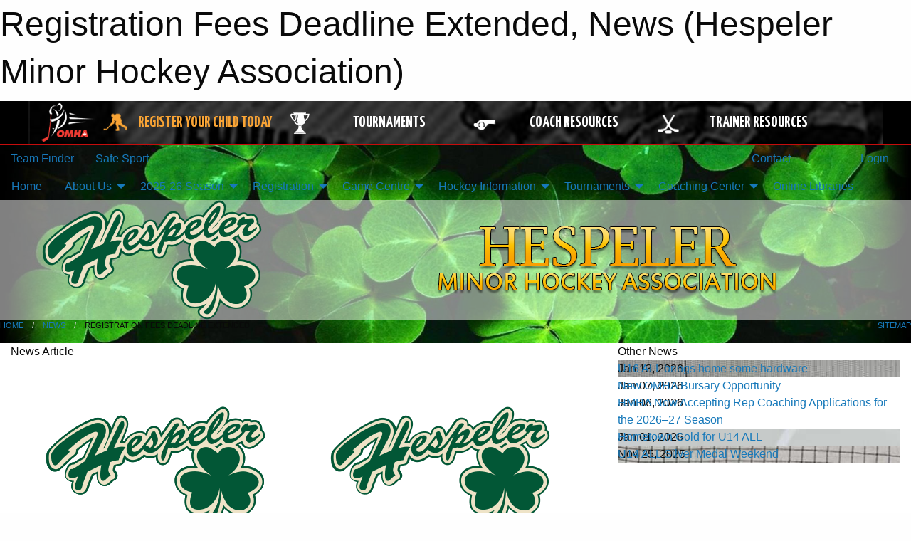

--- FILE ---
content_type: text/html; charset=utf-8
request_url: https://hmha.ca/Articles/11624/Registration_Fees_Deadline_Extended/
body_size: 11555
content:


<!DOCTYPE html>

<html class="no-js" lang="en">
<head><meta charset="utf-8" /><meta http-equiv="x-ua-compatible" content="ie=edge" /><meta name="viewport" content="width=device-width, initial-scale=1.0" /><link rel="preconnect" href="https://cdnjs.cloudflare.com" /><link rel="dns-prefetch" href="https://cdnjs.cloudflare.com" /><link rel="preconnect" href="https://fonts.gstatic.com" /><link rel="dns-prefetch" href="https://fonts.gstatic.com" /><title>
	News > Registration Fees Deadline Extended (Hespeler Minor Hockey Association)
</title><link rel="stylesheet" href="https://fonts.googleapis.com/css2?family=Oswald&amp;family=Roboto&amp;family=Passion+One:wght@700&amp;display=swap" />

    <!-- Compressed CSS -->
    <link rel="stylesheet" href="https://cdnjs.cloudflare.com/ajax/libs/foundation/6.7.5/css/foundation.min.css" /><link rel="stylesheet" href="https://cdnjs.cloudflare.com/ajax/libs/motion-ui/2.0.3/motion-ui.css" />

    <!--load all styles -->
    
  <meta name="keywords" content="minor,hockey,tournament,hespeler,shamrocks,hmha,midget,pee wee,house league,travel,bantam,tyke,chip,cambridge" /><meta name="description" content="hmha.ca powered by MBSportsWeb" />
    <meta property="og:title" content="Registration Fees Deadline Extended" />
    <meta property="og:type" content="article" />
    <meta property="og:site_name" content="hmha.ca" />
    <meta property="og:image" content="https://hmha.ca/public/images/common/Hespeler_Logo_400x309.png" />
    <meta property="og:image:width" content="300" />
    <meta property="og:image:height" content="300" />
    <meta property="og:description" content="Deadline for registration fees has been extended to September 21st.
" />
    <meta property="og:url" content="https://hmha.ca/Articles/11624/Registration_Fees_Deadline_Extended/" />




<link rel="stylesheet" href="/assets/responsive/css/networks/omha.min.css">
<link href='//fonts.googleapis.com/css?family=Yanone+Kaffeesatz:700|Open+Sans:800italic' rel='stylesheet' type='text/css'>

<style type="text/css" media="print">
    #omha_banner {
        display: none;
    }
</style>

<style type="text/css">
 body { --D-color-rgb-primary: 0,0,0; --D-color-rgb-secondary: 2,87,54; --D-color-rgb-link: 0,0,0; --D-color-rgb-link-hover: 2,87,54; --D-color-rgb-content-link: 0,0,0; --D-color-rgb-content-link-hover: 2,87,54 }  body { --D-fonts-main: 'Roboto', sans-serif }  body { --D-fonts-headings: 'Oswald', sans-serif }  body { --D-fonts-bold: 'Passion One', cursive }  body { --D-wrapper-max-width: 1200px }  .sitecontainer { background-color: rgb(0,0,0); } @media screen and (min-width: 64em) {  .sitecontainer { background-attachment: fixed; background-image: url('/domains/hmha.ca/bg_page.jpg'); background-position: center top; background-repeat: no-repeat; background-size: cover; } }  .sitecontainer main .wrapper { background-color: rgba(255,255,255,1); }  .bottom-drawer .content { background-color: rgba(255,255,255,1); } #wid7 .row-masthead { background-color: rgba(255,255,255,0.5) }
</style>
<link href="/Domains/hmha.ca/favicon.ico" rel="shortcut icon" /><link href="/assets/responsive/css/public.min.css?v=2025.07.27" type="text/css" rel="stylesheet" media="screen" /><link href="/Utils/Styles.aspx?Mode=Responsive&amp;Version=2024.04.15.20.00.00" type="text/css" rel="stylesheet" media="screen" /><script>var clicky_site_ids = clicky_site_ids || []; clicky_site_ids.push(66358337); var clicky_custom = {};</script>
<script async src="//static.getclicky.com/js"></script>
<script async src="//static.getclicky.com/inc/javascript/video/youtube.js"></script>
</head>
<body>
    
    
  <h1 class="hidden">Registration Fees Deadline Extended, News (Hespeler Minor Hockey Association)</h1>

    <form method="post" action="/Articles/11624/Registration_Fees_Deadline_Extended/" id="frmMain">
<div class="aspNetHidden">
<input type="hidden" name="tlrk_ssm_TSSM" id="tlrk_ssm_TSSM" value="" />
<input type="hidden" name="tlrk_sm_TSM" id="tlrk_sm_TSM" value="" />
<input type="hidden" name="__EVENTTARGET" id="__EVENTTARGET" value="" />
<input type="hidden" name="__EVENTARGUMENT" id="__EVENTARGUMENT" value="" />
<input type="hidden" name="__VIEWSTATE" id="__VIEWSTATE" value="nsmgQpoyUF7u6nkNgb03W9eCnsB3+B1NIZLfyc/kkcmyuqekxCxsfrrPXMpcqY4ApsKlv/CJRHagTvy9G06rHVsHskatS5hKMtVJ3AEYCG104FpH+JnU2I9AoIVx3mCkgOQagZcxyRiYGQoDCYLXG0EQgHmxy9/iRFGwGaeNR8UxL0zU1RIsqmxpqVN8Os4Q+3C0wr5qGoqGX+uHy9ntIxEBI74kPibCxGwoE4JFiW2ie09IFEjMMp0Pbfp8sCn/FzLreW+lNQQSvRFgdXpGuK47R+gxr/Da+QuZLlkfdx0pp7s6LFyX8Wy+Px30F8/v+ss1hCQ77jKjirq+a94lKDrvktw0OGjq02/E6Hi5jnnPPI+gnR6pdk7gXbMl0N9A/HIOhIyMtxst0lZmcjWF2pVt28KMZ9jfZfNrXHUlqZP+80Hu0Kpa+R0B5WqwUpUgn64IMjSwqMYW1Xk3cWJudKSyDMwvbpRcP/J1ssELCBclo/Aeosjx+3AQLqVKyheDC4oFK/TvJ1b8GGH3nzxd7qv2ISE3NOtnFJeWlZjDdcNmATgucMZOxY2E+W8jBQYK" />
</div>

<script type="text/javascript">
//<![CDATA[
var theForm = document.forms['frmMain'];
if (!theForm) {
    theForm = document.frmMain;
}
function __doPostBack(eventTarget, eventArgument) {
    if (!theForm.onsubmit || (theForm.onsubmit() != false)) {
        theForm.__EVENTTARGET.value = eventTarget;
        theForm.__EVENTARGUMENT.value = eventArgument;
        theForm.submit();
    }
}
//]]>
</script>


<script src="/WebResource.axd?d=pynGkmcFUV13He1Qd6_TZA9iI3m8XEFkNpqoMYO8LuJbzIIzL3XCB_a2bXMZZSLpzkfHIvDD1Tyt8fGKAV9D5g2&amp;t=638901397900000000" type="text/javascript"></script>


<script src="https://ajax.aspnetcdn.com/ajax/4.5.2/1/MicrosoftAjax.js" type="text/javascript"></script>
<script src="https://ajax.aspnetcdn.com/ajax/4.5.2/1/MicrosoftAjaxWebForms.js" type="text/javascript"></script>
<script src="/assets/core/js/web/web.min.js?v=2025.07.27" type="text/javascript"></script>
<script src="https://d2i2wahzwrm1n5.cloudfront.net/ajaxz/2025.2.609/Common/Core.js" type="text/javascript"></script>
<script src="https://d2i2wahzwrm1n5.cloudfront.net/ajaxz/2025.2.609/Ajax/Ajax.js" type="text/javascript"></script>
<div class="aspNetHidden">

	<input type="hidden" name="__VIEWSTATEGENERATOR" id="__VIEWSTATEGENERATOR" value="CA0B0334" />
	<input type="hidden" name="__EVENTVALIDATION" id="__EVENTVALIDATION" value="I1gXyMspVEORU1UqnUhd6bIqksef0RrY4yPpNOI6/P1GAg44YlWlYXN5qXnUnXUjxj1LDu4s1VctqSdqp8E6PtVd1vqc/Mg7PDCtgCgC8ZVK5mpbsukDnMPKghla6aVr" />
</div>
        <script type="text/javascript">
//<![CDATA[
Sys.WebForms.PageRequestManager._initialize('ctl00$tlrk_sm', 'frmMain', ['tctl00$tlrk_ramSU','tlrk_ramSU'], [], [], 90, 'ctl00');
//]]>
</script>

        <!-- 2025.2.609.462 --><div id="tlrk_ramSU">
	<span id="tlrk_ram" style="display:none;"></span>
</div>
        




<div id="omha_banner" style="position:relative; z-index: 1000;">
    <div class="grid-container">
        <div class="grid-x align-middle">
            <div class="cell shrink">
                <a href="http://www.omha.net/" target="_blank" title="Link to OMHA Website" rel="noopener">
                    <img src="//mbswcdn.com/img/omha/network_omha_logo.png" class="omha-logo" alt="OMHA Logo" />
                </a>
            </div>
            <div class="cell auto text-center hide-for-large">
                <button class="dropdown button hollow secondary" style="margin: 0;" type="button" data-open="omha_network_modal">OMHA Digital Network</button>
            </div>
            <div class="cell auto show-for-large">
                <div class="grid-x align-middle align-justify omha-links">
                    <div class="cell auto omha-hover omha-link text-center"><a class="" href="/Register/" target="" rel="noopener" title="Register Your Child Today"><div class="grid-x align-middle"><div class="cell shrink icon"><img src="https://omhaoffice.com/public/images/common/pages/NetworkBanner/hockey_player_yellow.png" alt="Icon for Register Your Child Today" /></div><div class="cell auto text-center"><span style="color: #F9A435;">Register Your Child Today</span></div></div></a></div><div class="cell auto omha-hover omha-link text-center"><a class="" href="https://www.omha.net/findatournament?utm_source=OMHA_Network&utm_medium=rss&utm_campaign=Tournaments" target="_blank" rel="noopener" title="Tournaments"><div class="grid-x align-middle"><div class="cell shrink icon"><img src="https://omhaoffice.com/public/images/common/pages/NetworkBanner/network_tournaments.png" alt="Icon for Tournaments" /></div><div class="cell auto text-center">Tournaments</div></div></a></div><div class="cell auto omha-hover omha-link text-center"><a class="" href="https://www.omha.net/coach?utm_source=OMHA_Network&utm_medium=rss&utm_campaign=Coaches" target="_blank" rel="noopener" title="Coach Resources"><div class="grid-x align-middle"><div class="cell shrink icon"><img src="https://omhaoffice.com/public/images/common/pages/NetworkBanner/network_coach_resources.png" alt="Icon for Coach Resources" /></div><div class="cell auto text-center">Coach Resources</div></div></a></div><div class="cell auto omha-hover omha-link text-center"><a class="" href="https://www.omha.net/trainer?utm_source=OMHA_Network&utm_medium=rss&utm_campaign=Trainers" target="_blank" rel="noopener" title="Trainer Resources"><div class="grid-x align-middle"><div class="cell shrink icon"><img src="https://omhaoffice.com/public/images/common/pages/NetworkBanner/network_clinics.png" alt="Icon for Trainer Resources" /></div><div class="cell auto text-center">Trainer Resources</div></div></a></div>
                </div>
            </div>
            <div class="cell shrink">
                <div class="grid-x small-up-4 large-up-2 text-center social-icons">
                    <div class="cell shrink"><a href="https://www.facebook.com/OntarioMinorHockey" target="_blank" rel="noopener"><i class="fab fa-facebook-square" title="OMHA Facebook Page"></i></a></div>
                    <div class="cell shrink"><a href="https://x.com/HometownHockey" target="_blank" rel="noopener"><i class="fab fa-square-x-twitter" title="OMHA X Account"></i></a></div>
                    <div class="cell shrink"><a href="https://www.youtube.com/user/OntarioMinorHockey" target="_blank" rel="noopener"><i class="fab fa-youtube-square" title="OMHA YouTube Channel"></i></a></div>
                    <div class="cell shrink"><a href="https://instagram.com/ontariominorhockey" target="_blank" rel="noopener"><i class="fab fa-instagram-square" title="OMHA Instagram Page"></i></a></div>
                </div>
            </div>
        </div>
    </div>
    <div class="large reveal" id="omha_network_modal" data-reveal data-v-offset="0">
        <h3 class="h3">
            <img src="//mbswcdn.com/img/omha/network_omha_logo.png" class="omha-logo" alt="OMHA Logo" />
            OMHA Digital Network
        </h3>
        <div class="stacked-for-small button-group hollow secondary expanded"><a class=" button modal-link" href="/Register/" target="" rel="noopener" title="Register Your Child Today"><img src="https://omhaoffice.com/public/images/common/pages/NetworkBanner/hockey_player_yellow.png" alt="Icon for Register Your Child Today" /><span style="color: #F9A435;">Register Your Child Today</span></a><a class=" button modal-link" href="https://www.omha.net/findatournament?utm_source=OMHA_Network&utm_medium=rss&utm_campaign=Tournaments" target="_blank" rel="noopener" title="Tournaments"><img src="https://omhaoffice.com/public/images/common/pages/NetworkBanner/network_tournaments.png" alt="Icon for Tournaments" />Tournaments</a><a class=" button modal-link" href="https://www.omha.net/coach?utm_source=OMHA_Network&utm_medium=rss&utm_campaign=Coaches" target="_blank" rel="noopener" title="Coach Resources"><img src="https://omhaoffice.com/public/images/common/pages/NetworkBanner/network_coach_resources.png" alt="Icon for Coach Resources" />Coach Resources</a><a class=" button modal-link" href="https://www.omha.net/trainer?utm_source=OMHA_Network&utm_medium=rss&utm_campaign=Trainers" target="_blank" rel="noopener" title="Trainer Resources"><img src="https://omhaoffice.com/public/images/common/pages/NetworkBanner/network_clinics.png" alt="Icon for Trainer Resources" />Trainer Resources</a></div>
        <button class="close-button" data-close aria-label="Close modal" type="button">
            <span aria-hidden="true">&times;</span>
        </button>
    </div>
</div>





        
  <div class="sitecontainer"><div id="row4" class="row-outer  not-editable"><div class="row-inner"><div id="wid5"><div class="outer-top-bar"><div class="wrapper row-top-bar"><div class="grid-x grid-padding-x align-middle"><div class="cell shrink show-for-small-only"><div class="cell small-6" data-responsive-toggle="top_bar_links" data-hide-for="medium"><button title="Toggle Top Bar Links" class="menu-icon" type="button" data-toggle></button></div></div><div class="cell shrink"><a href="/Seasons/Current/">Team Finder</a></div><div class="cell shrink"><a href="/SafeSport/">Safe Sport</a></div><div class="cell shrink"><div class="grid-x grid-margin-x"><div class="cell auto"><a href="https://www.facebook.com/HespelerHockey?ref=hl" target="_blank" rel="noopener"><i class="fab fa-facebook" title="Facebook"></i></a></div><div class="cell auto"><a href="https://www.twitter.com/HespelerHockey" target="_blank" rel="noopener"><i class="fab fa-x-twitter" title="Twitter"></i></a></div></div></div><div class="cell auto show-for-medium"><ul class="menu align-right"><li><a href="/Contact/"><i class="fas fa-address-book" title="Contacts"></i>&nbsp;Contact</a></li><li><a href="/Search/"><i class="fas fa-search" title="Search"></i><span class="hide-for-medium">&nbsp;Search</span></a></li></ul></div><div class="cell auto medium-shrink text-right"><ul class="dropdown menu align-right" data-dropdown-menu><li><a href="/Account/Login/?ReturnUrl=%2fArticles%2f11624%2fRegistration_Fees_Deadline_Extended%2f" rel="nofollow"><i class="fas fa-sign-in-alt"></i>&nbsp;Login</a></li></ul></div></div><div id="top_bar_links" class="hide-for-medium" style="display:none;"><ul class="vertical menu"><li><a href="/Contact/"><i class="fas fa-address-book" title="Contacts"></i>&nbsp;Contact</a></li><li><a href="/Search/"><i class="fas fa-search" title="Search"></i><span class="hide-for-medium">&nbsp;Search</span></a></li></ul></div></div></div>
</div></div></div><header id="header" class="hide-for-print"><div id="row10" class="row-outer  not-editable"><div class="row-inner wrapper"><div id="wid11">
</div></div></div><div id="row6" class="row-outer  not-editable"><div class="row-inner wrapper"><div id="wid8">
        <div class="cMain_ctl14-row-menu row-menu org-menu">
            
            <div class="grid-x align-middle">
                
                <nav class="cell auto">
                    <div class="title-bar" data-responsive-toggle="cMain_ctl14_menu" data-hide-for="large">
                        <div class="title-bar-left">
                            
                            <ul class="horizontal menu">
                                
                                <li><a href="/">Home</a></li>
                                
                                <li><a href="/Seasons/Current/">Team Finder</a></li>
                                
                            </ul>
                            
                        </div>
                        <div class="title-bar-right">
                            <div class="title-bar-title" data-toggle="cMain_ctl14_menu">Organization Menu&nbsp;<i class="fas fa-bars"></i></div>
                        </div>
                    </div>
                    <ul id="cMain_ctl14_menu" style="display: none;" class="vertical large-horizontal menu " data-responsive-menu="drilldown large-dropdown" data-back-button='<li class="js-drilldown-back"><a class="sh-menu-back"></a></li>'>
                        <li class="hover-nonfunction"><a href="/">Home</a></li><li class="hover-nonfunction"><a>About Us</a><ul class="menu vertical nested"><li class="hover-nonfunction"><a href="/Contact/1005/">Contact Us</a></li><li class="hover-nonfunction"><a>Executive Board</a><ul class="menu vertical nested"><li class="hover-nonfunction"><a href="/Staff/1003/">Executive Members</a></li><li class="hover-nonfunction"><a>Board Member Position Descriptions</a><ul class="menu vertical nested"><li class="hover-nonfunction"><a href="/Pages/14266/Marketing_Director/">Marketing Director</a></li><li class="hover-nonfunction"><a href="/Pages/1611/Communications_Director/">Communications Director</a></li><li class="hover-nonfunction"><a href="/Pages/1667/Director_of_Hockey_Operations/">Director of Hockey Operations</a></li><li class="hover-nonfunction"><a href="/Pages/1659/Equipment_Director_/">Equipment Director </a></li><li class="hover-nonfunction"><a href="/Pages/1655/Local_League_Director/">Local League Director</a></li><li class="hover-nonfunction"><a href="/Pages/1654/Ice_Scheduler_and_Office_Administrator/">Ice Scheduler and Office Administrator</a></li><li class="hover-nonfunction"><a href="/Pages/7489/Member_at_Large/">Member at Large</a></li><li class="hover-nonfunction"><a href="/Pages/1660/President/">President</a></li><li class="hover-nonfunction"><a href="/Pages/1670/Purchasing_Director_/">Purchasing Director </a></li><li class="hover-nonfunction"><a href="/Pages/1658/Registration_and_Privacy_Director/">Registration and Privacy Director</a></li><li class="hover-nonfunction"><a href="/Pages/1656/Vice_President/">Vice President</a></li></ul></li><li class="hover-nonfunction"><a href="/Pages/1818/Lifetime_Members/">Lifetime Members</a></li></ul></li><li class="hover-nonfunction"><a>History &amp; Achievements</a><ul class="menu vertical nested"><li class="hover-nonfunction"><a href="https://hmha.ca/Public/Documents/HMHA_History.pdf">History</a></li><li class="hover-nonfunction"><a href="/Pages/8566/Past_Championships/">Past Championships</a></li></ul></li><li class="hover-nonfunction"><a>Newsletter</a><ul class="menu vertical nested"><li class="hover-nonfunction"><a href="/Pages/3877/Subscriptions/">Subscriptions</a></li><li class="hover-nonfunction"><a href="http://us7.campaign-archive2.com/home/?u=e0da8f642c5784f19893c0428&id=99cdab0c3e" target="_blank" rel="noopener"><i class="fa fa-external-link-alt"></i>Newsletter Archives</a></li></ul></li></ul></li><li class="hover-nonfunction"><a>2025-26 Season</a><ul class="menu vertical nested"><li class="hover-nonfunction"><a href="/Coaches/16695/">Coaches</a></li><li class="hover-nonfunction"><a href="/Pages/16697/Prep_Phase_Registration/">Prep Phase Registration</a></li><li class="hover-nonfunction"><a href="/Pages/16699/Checking_Clinic_Registration/">Checking Clinic Registration</a></li><li class="hover-nonfunction"><a href="/Pages/16698/Tryout_Information/">Tryout Information</a></li><li class="hover-nonfunction"><a href="/Tryouts/">Tryout &amp; Evaluation Schedules</a></li></ul></li><li class="hover-nonfunction"><a>Registration</a><ul class="menu vertical nested"><li class="hover-nonfunction"><a href="/Pages/3004/Registration_Information/">Registration Information</a></li></ul></li><li class="hover-nonfunction"><a>Game Centre</a><ul class="menu vertical nested"><li class="hover-nonfunction"><a href="/Schedule/">Schedule &amp; Results</a></li><li class="hover-nonfunction"><a href="/Calendar/">Organization Calendar</a></li></ul></li><li class="hover-nonfunction"><a>Hockey Information</a><ul class="menu vertical nested"><li class="hover-nonfunction"><a href="/Pages/7183/U9_and_Under_Program_Information/">U9 &amp; Under Program Information</a></li><li class="hover-nonfunction"><a href="/Pages/16567/Permission_to_Skate/">Permission to Skate</a></li><li class="hover-nonfunction"><a>Local League Program</a><ul class="menu vertical nested"><li class="hover-nonfunction"><a href="/Pages/4714/Local_League_Program/">Local League Program</a></li><li class="hover-nonfunction"><a href="/Pages/12697/Evaluations/">Evaluations</a></li></ul></li></ul></li><li class="hover-nonfunction"><a>Tournaments</a><ul class="menu vertical nested"><li class="hover-nonfunction"><a href="https://sites.google.com/view/hespeler-early-bird/home" target="_blank" rel="noopener"><i class="fa fa-external-link-alt"></i>Hespeler Early Bird</a></li><li class="hover-nonfunction"><a href="https://sites.google.com/view/hespelerclassic/home" target="_blank" rel="noopener"><i class="fa fa-external-link-alt"></i>Hespeler Classic</a></li><li class="hover-nonfunction"><a href="https://sites.google.com/view/hespelerolympics/home" target="_blank" rel="noopener"><i class="fa fa-external-link-alt"></i>Hespeler Olympics</a></li><li class="hover-nonfunction"><a href="https://app.eventconnect.io/events/36361/registration-type/create?nav=hidden" target="_blank" rel="noopener"><i class="fa fa-external-link-alt"></i>Hespeler U9 Full Ice</a></li></ul></li><li class="hover-nonfunction"><a>Coaching Center</a><ul class="menu vertical nested"><li class="hover-nonfunction"><a>Request Forms</a><ul class="menu vertical nested"><li class="hover-nonfunction"><a href="/Forms/1110/Tournament_Request_Form/"><i class="fab fa-wpforms"></i>Tournament Request Form</a></li><li class="hover-nonfunction"><a href="/Forms/1077/Exhibition_Game_Request_Form/"><i class="fab fa-wpforms"></i>Exhibition Game Request Form</a></li><li class="hover-nonfunction"><a href="/Forms/1181/Fundraising_Authorization_Request/"><i class="fab fa-wpforms"></i>Fundraising Authorization Request Form</a></li><li class="hover-nonfunction"><a href="/Forms/4612/Bench_Staff_Expense_Claim_Form/"><i class="fab fa-wpforms"></i>Expense Claim Form</a></li><li class="hover-nonfunction"><a href="/Forms/4706/Team_Development_Claim_Form/"><i class="fab fa-wpforms"></i>Team Development Claim Form</a></li></ul></li><li class="hover-nonfunction"><a href="/Availabilities/4717/">Available Ice Times</a></li><li class="hover-nonfunction"><a href="/Pages/8565/Coaching_Resources/">Coaching Resources</a></li><li class="hover-nonfunction"><a href="https://www.omha.net/coach" target="_blank" rel="noopener"><i class="fa fa-external-link-alt"></i>Coaching Qualification Requirements</a></li><li class="hover-nonfunction"><a href="/Libraries/10915/Electronic_Game_Sheets/">Electronic Game Sheet Info</a></li><li class="hover-nonfunction"><a href="/Help/5331/">Team Webmaster Help</a></li><li class="hover-nonfunction"><a href="https://www.ohf.on.ca/risk-management/ohf-vulnerable-sector-checks" target="_blank" rel="noopener"><i class="fa fa-external-link-alt"></i>Vulnerable Sector Checks</a></li></ul></li><li class="hover-nonfunction"><a href="/Libraries/">Online Libraries</a></li>
                    </ul>
                </nav>
            </div>
            
        </div>
        </div><div id="wid7"><div class="cMain_ctl17-row-masthead row-masthead"><div class="grid-x align-middle text-center"><div class="cell small-4"><a href="/"><img class="contained-image" src="/domains/hmha.ca/logo.png" alt="Main Logo" /></a></div><div class="cell small-8"><img class="contained-image" src="/domains/hmha.ca/bg_header.png" alt="Banner Image" /></div></div></div>
</div><div id="wid9"></div></div></div><div id="row12" class="row-outer  not-editable"><div class="row-inner wrapper"><div id="wid13">
<div class="cMain_ctl25-row-breadcrumb row-breadcrumb">
    <div class="grid-x"><div class="cell auto"><nav aria-label="You are here:" role="navigation"><ul class="breadcrumbs"><li><a href="/" title="Main Home Page">Home</a></li><li><a href="/Articles/" title="List of News">News</a></li><li>Registration Fees Deadline Extended</li></ul></nav></div><div class="cell shrink"><ul class="breadcrumbs"><li><a href="/Sitemap/" title="Go to the sitemap page for this website"><i class="fas fa-sitemap"></i><span class="show-for-large">&nbsp;Sitemap</span></a></li></ul></div></div>
</div>
</div></div></div></header><main id="main"><div class="wrapper"><div id="row17" class="row-outer"><div class="row-inner"><div id="wid18"></div></div></div><div id="row21" class="row-outer"><div class="row-inner"><div id="wid22"></div></div></div><div id="row1" class="row-outer"><div class="row-inner"><div class="grid-x grid-padding-x"><div id="row1col2" class="cell small-12 medium-12 large-12 "><div id="wid3">
<div class="cMain_ctl44-outer widget">
    <div class="grid-x grid-padding-x"><div class="cell large-8"><div class="heading-4-wrapper"><div class="heading-4"><span class="pre"></span><span class="text">News Article</span><span class="suf"></span></div></div><div class="article-full content-block"><div class="article-image" style="background-image: url('/public/images/common/Hespeler_Logo_400x309.png')"><div><img src="/public/images/common/Hespeler_Logo_400x309.png" alt="News Article Image" /></div></div><div class="article-contents"><div class="article-context">Sep 15, 2020 | MBroga | 1481 views</div><div class="article-title">Registration Fees Deadline Extended</div><div class="social-sharing button-group"><a class="button bg-twitter" href="https://twitter.com/share?text=Registration+Fees+Deadline+Extended&amp;url=https://hmha.ca/Articles/11624/Registration_Fees_Deadline_Extended/" target="_blank" aria-label="Share story on Twitter"><i class="fab fa-x-twitter"></i></a><a class="button bg-facebook" href="https://www.facebook.com/sharer.php?u=https://hmha.ca/Articles/11624/Registration_Fees_Deadline_Extended/&amp;p[title]=Registration+Fees+Deadline+Extended" target="_blank" aria-label="Share story on Facebook"><i class="fab fa-facebook"></i></a><a class="button bg-email" href="/cdn-cgi/l/email-protection#5c633e333825613428282c2f6673733431343d723f3d731d2e28353f30392f736d6d6a6e68730e393b352f282e3d28353332031a39392f0318393d383035323903192428393238393873" target="_blank" aria-label="Email story"><i class="fa fa-envelope"></i></a><a class="button bg-pinterest" href="https://pinterest.com/pin/create/button/?url=https://hmha.ca/Articles/11624/Registration_Fees_Deadline_Extended/&amp;media=https://hmha.ca/public/images/common/Hespeler_Logo_400x309.png&amp;description=Registration+Fees+Deadline+Extended" target="_blank" aria-label="Pin story on Pinterest"><i class="fab fa-pinterest"></i></a><a class="button bg-linkedin" href="https://www.linkedin.com/sharing/share-offsite/?url=https://hmha.ca/Articles/11624/Registration_Fees_Deadline_Extended/" target="_blank" aria-label="Share story on LinkedIn"><i class="fab fa-linkedin"></i></a></div><div class="article-details"><strong>Deadline for registration fees has been extended to September 21st.</strong><br /><br /><span><span style="color: #ff0000;"><strong>In the event our season is interrupted due to COVID restrictions, HMHA will reimburse fees on a pro-rated basis.</strong></span>&nbsp;<br />
<br />
<strong>For Electronic Fund Transfer payments (e-transfer),</strong> please submit your registration payment to:&nbsp;</span><br />
<span><a href="/cdn-cgi/l/email-protection" class="__cf_email__" data-cfemail="bcc8ced9ddcfc9ced9cefcd4d1d4dd92dfdd">[email&#160;protected]</a>&nbsp;and in the comments/message section indicate the registered player name.</span><br />
<br />
<span><strong>For Credit Card payments,</strong> please contact Kim McDougall at&nbsp;226-475-1137&nbsp;between the following hours:</span><br />
<span>Sat - Sun: 1pm to 4pm &amp; 7pm to 9pm</span><br />
<span>Mon - Fri: 7pm to 9pm&nbsp;</span><br />
<br />
<span><span style="color: #ff0000; color: #000000;">We understand that there is plenty&nbsp;of uncertainty with the ongoing global pandemic.</span><strong style="color: #ff0000;"><span style="color: #000000;"></span>&nbsp;</strong>We know everyone is excited and apprehensive to get back to playing hockey. There are a couple things we need from our community to have a great season.</span><br />
<br />
<span>Needed:&nbsp;Coaches and Trainers - email&nbsp;<a href="/cdn-cgi/l/email-protection" class="__cf_email__" data-cfemail="482c2d3e2d242738252d263c0820252029662b29">[email&#160;protected]</a>&nbsp;if interested</span><br />
<br />
<span>Needed:&nbsp;Goalies - email&nbsp;<a href="/cdn-cgi/l/email-protection" class="__cf_email__" data-cfemail="aaded8cbdccfc6eac2c7c2cb84c9cb">[email&#160;protected]</a></span><br />
<br />
<span>It has been challenging navigating the requirements to build a plan for safe return to play. We are grateful for everyone's patience&nbsp;and support.<br />
<br />
For more details on the return to play proposal, follow this link:<br />
<a href="/Articles/11622/2020_2021_Season_Programming/">2020/2021 Season Programming</a><br />
<br />
For Registration details, follow this link:<br />
<a href="/Pages/3004/Registration_Information/">Registration Information</a></span></div></div></div><div class="spacer2x"></div></div><div class="cell large-4"><div class="heading-4-wrapper"><div class="heading-4"><span class="pre"></span><span class="text">Other News</span><span class="suf"></span></div></div><div class="carousel-row-wrapper"><div class="grid-x small-up-1 medium-up-2 large-up-1 carousel-row news always-show grid-list"><div class="carousel-item cell"><div class="content" style="background-image: url('/public/images/common/articles/3F032E96-EF9A-43C5-BBFF-1D886C597BD9.JPG');"><div class="outer"><div class="inner grid-y" style="background-image: url('/public/images/common/articles/3F032E96-EF9A-43C5-BBFF-1D886C597BD9.JPG');"><div class="cell auto"><div class="submitted-date">Jan 13, 2026</div></div><div class="cell shrink overlay"><div class="synopsis"><div class="title font-heading"><a href="/Articles/18033/U16_ALL_brings_home_some_hardware/" title="read more of this item" rel="nofollow">U16 ALL brings home some hardware</a></div></div></div></div></div></div></div><div class="carousel-item cell"><div class="content" style="background-image: url('/public/images/common/Hespeler_Logo_400x309.png');"><div class="outer"><div class="inner grid-y" style="background-image: url('/public/images/common/Hespeler_Logo_400x309.png');"><div class="cell auto"><div class="submitted-date">Jan 07, 2026</div></div><div class="cell shrink overlay"><div class="synopsis"><div class="title font-heading"><a href="/Articles/18029/New_OMHA_Bursary_Opportunity/" title="read more of this item" rel="nofollow">New OMHA Bursary Opportunity</a></div></div></div></div></div></div></div><div class="carousel-item cell"><div class="content" style="background-image: url('/public/images/common/Hespeler_Logo_400x309.png');"><div class="outer"><div class="inner grid-y" style="background-image: url('/public/images/common/Hespeler_Logo_400x309.png');"><div class="cell auto"><div class="submitted-date">Jan 06, 2026</div></div><div class="cell shrink overlay"><div class="synopsis"><div class="title font-heading"><a href="/Articles/18024/HMHA_Now_Accepting_Rep_Coaching_Applications_for_the_2026–27_Season/" title="read more of this item" rel="nofollow">HMHA Now Accepting Rep Coaching Applications for the 2026–27 Season</a></div></div></div></div></div></div></div><div class="carousel-item cell"><div class="content" style="background-image: url('/public/images/common/articles/image0.jpeg');"><div class="outer"><div class="inner grid-y" style="background-image: url('/public/images/common/articles/image0.jpeg');"><div class="cell auto"><div class="submitted-date">Jan 01, 2026</div></div><div class="cell shrink overlay"><div class="synopsis"><div class="title font-heading"><a href="/Articles/18007/Hometown_Gold_for_U14_ALL/" title="read more of this item" rel="nofollow">Hometown Gold for U14 ALL</a></div></div></div></div></div></div></div><div class="carousel-item cell"><div class="content" style="background-image: url('/public/images/common/articles/U14ALL_silver.jpeg');"><div class="outer"><div class="inner grid-y" style="background-image: url('/public/images/common/articles/U14ALL_silver.jpeg');"><div class="cell auto"><div class="submitted-date">Nov 25, 2025</div></div><div class="cell shrink overlay"><div class="synopsis"><div class="title font-heading"><a href="/Articles/17941/U14_ALL_Silver_Medal_Weekend/" title="read more of this item" rel="nofollow">U14 ALL Silver Medal Weekend</a></div></div></div></div></div></div></div></div></div></div></div><div class="spacer2x"></div><div class="heading-4-wrapper"><div class="heading-4"><span class="pre"></span><span class="text">Sponsors</span><span class="suf"></span></div></div><div class="grid-x linked-logos small-up-2 medium-up-3 large-up-4">
<div class="cell linked-logo hover-function text-center"><div class="relativebox"><div class="hover-overlay grid-y align-middle"><div class="cell link"><a class="button themed inverse" href="https://tmmc.ca/en/?utm_source=sponsors&utm_medium=web&utm_campaign=article-page" target="_blank" rel="noopener">Visit Website</a></div><div class="cell info"></div></div><div class="content hover-function-links" style="background-image: url('/public/images/common/sponsors/TMMC_LogoFile.jpg');"><div class="outer"><div class="inner grid-y"><div class="cell auto"><img src="/public/images/common/sponsors/TMMC_LogoFile.jpg" alt="Toyota (TMMC)" /></div><div class="cell shrink overlay"><div class="name">Toyota (TMMC)</div></div></div></div></div></div></div><div class="cell linked-logo hover-function text-center"><div class="relativebox"><div class="hover-overlay grid-y align-middle"><div class="cell link"><a class="button themed inverse" href="http://www.timhortons.com?utm_source=sponsors&utm_medium=web&utm_campaign=article-page" target="_blank" rel="noopener">Visit Website</a></div><div class="cell info"><a class="button themed inverse" data-open="ap-sponsorssponsor-5139-about-reveal"><i class="fa fa-info-circle fa-lg"></i> More Info</a></div></div><div class="content hover-function-links" style="background-image: url('/public/images/common/sponsors/tim-hortons-ellipse-logo.jpg');"><div class="outer"><div class="inner grid-y"><div class="cell auto"><img src="/public/images/common/sponsors/tim-hortons-ellipse-logo.jpg" alt="Tim Hortons" /></div><div class="cell shrink overlay"><div class="name">Tim Hortons</div></div></div></div></div></div></div><div class="reveal" id="ap-sponsorssponsor-5139-about-reveal" data-reveal><h5>Tim Hortons</h5>Serving the community means more than just coffee. 

That's why your local Tim Hortons is proud to support the Hespeler Minor Hockey Association. <button class="close-button" data-close aria-label="Close modal" type="button"><span aria-hidden="true">&times;</span></button></div><div class="cell linked-logo hover-function text-center"><div class="relativebox"><div class="hover-overlay grid-y align-middle"><div class="cell link"><a class="button themed inverse" href="http://hockeycanada.ca/en-ca/Hockey-Programs/Players/atoMc.aspx?utm_source=sponsors&utm_medium=web&utm_campaign=article-page" target="_blank" rel="noopener">Visit Website</a></div><div class="cell info"><a class="button themed inverse" data-open="ap-sponsorssponsor-4872-about-reveal"><i class="fa fa-info-circle fa-lg"></i> More Info</a></div></div><div class="content hover-function-links" style="background-image: url('/public/images/common/sponsors/AtoMc_square_banner[1].jpg');"><div class="outer"><div class="inner grid-y"><div class="cell auto"><img src="/public/images/common/sponsors/AtoMc_square_banner[1].jpg" alt="AtoMc - McDonalds" /></div><div class="cell shrink overlay"><div class="name">AtoMc - McDonalds</div></div></div></div></div></div></div><div class="reveal" id="ap-sponsorssponsor-4872-about-reveal" data-reveal><h5>AtoMc - McDonalds</h5>Supporting Atom Hockey Across Canada

McDonald's® Canada is proud to continue our support of minor hockey in Canadian communities. atoMc® Hockey builds on McDonald's Canada's 25-year relationship with Hockey Canada with the goal of providing support to Atom teams across the country.<button class="close-button" data-close aria-label="Close modal" type="button"><span aria-hidden="true">&times;</span></button></div><div class="cell linked-logo hover-function text-center"><div class="relativebox"><div class="hover-overlay grid-y align-middle"><div class="cell link"><a class="button themed inverse" href="https://www.shopallteam.com/?utm_source=sponsors&utm_medium=web&utm_campaign=article-page" target="_blank" rel="noopener">Visit Website</a></div><div class="cell info"></div></div><div class="content hover-function-links" style="background-image: url('/public/images/common/sponsors/AllTeamSports.jpg');"><div class="outer"><div class="inner grid-y"><div class="cell auto"><img src="/public/images/common/sponsors/AllTeamSports.jpg" alt="All Team Sports" /></div><div class="cell shrink overlay"><div class="name">All Team Sports</div></div></div></div></div></div></div><div class="cell linked-logo hover-function text-center"><div class="relativebox"><div class="content hover-function-links" style="background-image: url('/public/images/common/sponsors/Optimist2024.jpg');"><div class="outer"><div class="inner grid-y"><div class="cell auto"><img src="/public/images/common/sponsors/Optimist2024.jpg" alt="Optimist Club of Cambridge" /></div><div class="cell shrink overlay"><div class="name">Optimist Club of Cambridge</div></div></div></div></div></div></div><div class="cell linked-logo hover-function text-center"><div class="relativebox"><div class="hover-overlay grid-y align-middle"><div class="cell link"><a class="button themed inverse" href="https://www.instagram.com/fraserlanecarpentry?igsh=OW04cHFlNGkybDY1&utm_source=sponsors&utm_medium=web&utm_campaign=article-page" target="_blank" rel="noopener">Visit Website</a></div><div class="cell info"></div></div><div class="content hover-function-links" style="background-image: url('/public/images/common/sponsors/Fraser_Lane_Carpentry.jpeg');"><div class="outer"><div class="inner grid-y"><div class="cell auto"><img src="/public/images/common/sponsors/Fraser_Lane_Carpentry.jpeg" alt="Fraser Lane Carpentry" /></div><div class="cell shrink overlay"><div class="name">Fraser Lane Carpentry</div></div></div></div></div></div></div></div>

</div>
</div></div></div></div></div><div id="row19" class="row-outer"><div class="row-inner"><div id="wid20"></div></div></div></div></main><footer id="footer" class="hide-for-print"><div id="row14" class="row-outer  not-editable"><div class="row-inner wrapper"><div id="wid15">
    <div class="cMain_ctl58-row-footer row-footer">
        <div class="grid-x"><div class="cell medium-6"><div class="sportsheadz"><div class="grid-x"><div class="cell small-6 text-center sh-logo"><a href="/App/" rel="noopener" title="More information about the Sportsheadz App"><img src="https://mbswcdn.com/img/sportsheadz/go-mobile.png" alt="Sportsheadz Go Mobile!" /></a></div><div class="cell small-6"><h3>Get Mobile!</h3><p>Download our mobile app to stay up to date on all the latest scores, stats, and schedules</p><div class="app-store-links"><div class="cell"><a href="/App/" rel="noopener" title="More information about the Sportsheadz App"><img src="https://mbswcdn.com/img/sportsheadz/appstorebadge-300x102.png" alt="Apple App Store" /></a></div><div class="cell"><a href="/App/" rel="noopener" title="More information about the Sportsheadz App"><img src="https://mbswcdn.com/img/sportsheadz/google-play-badge-1-300x92.png" alt="Google Play Store" /></a></div></div></div></div></div></div><div class="cell medium-6"><div class="contact"><h3>Contact Us</h3>Visit our <a href="/Contact">Contact</a> page for more contact details.</div></div></div>
    </div>
</div><div id="wid16">

<div class="cMain_ctl61-outer">
    <div class="row-footer-terms">
        <div class="grid-x grid-padding-x grid-padding-y">
            <div class="cell">
                <ul class="menu align-center">
                    <li><a href="https://mail.mbsportsweb.ca/" rel="nofollow">Webmail</a></li>
                    <li id="cMain_ctl61_li_safesport"><a href="/SafeSport/">Safe Sport</a></li>
                    <li><a href="/Privacy-Policy/">Privacy Policy</a></li>
                    <li><a href="/Terms-Of-Use/">Terms of Use</a></li>
                    <li><a href="/Help/">Website Help</a></li>
                    <li><a href="/Sitemap/">Sitemap</a></li>
                    <li><a href="/Contact/">Contact</a></li>
                    <li><a href="/Subscribe/">Subscribe</a></li>
                </ul>
            </div>
        </div>
    </div>
</div>
</div></div></div></footer></div>
  
  
  

        
        
        <input type="hidden" name="ctl00$hfCmd" id="hfCmd" />
        <script data-cfasync="false" src="/cdn-cgi/scripts/5c5dd728/cloudflare-static/email-decode.min.js"></script><script type="text/javascript">
            //<![CDATA[
            function get_HFID() { return "hfCmd"; }
            function toggleBio(eLink, eBio) { if (document.getElementById(eBio).style.display == 'none') { document.getElementById(eLink).innerHTML = 'Hide Bio'; document.getElementById(eBio).style.display = 'block'; } else { document.getElementById(eLink).innerHTML = 'Show Bio'; document.getElementById(eBio).style.display = 'none'; } }
            function get_WinHeight() { var h = (typeof window.innerHeight != 'undefined' ? window.innerHeight : document.body.offsetHeight); return h; }
            function get_WinWidth() { var w = (typeof window.innerWidth != 'undefined' ? window.innerWidth : document.body.offsetWidth); return w; }
            function StopPropagation(e) { e.cancelBubble = true; if (e.stopPropagation) { e.stopPropagation(); } }
            function set_cmd(n) { var t = $get(get_HFID()); t.value = n, __doPostBack(get_HFID(), "") }
            function set_cookie(n, t, i) { var r = new Date; r.setDate(r.getDate() + i), document.cookie = n + "=" + escape(t) + ";expires=" + r.toUTCString() + ";path=/;SameSite=Strict"; }
            function get_cookie(n) { var t, i; if (document.cookie.length > 0) { t = document.cookie.indexOf(n + "="); if (t != -1) return t = t + n.length + 1, i = document.cookie.indexOf(";", t), i == -1 && (i = document.cookie.length), unescape(document.cookie.substring(t, i)) } return "" }
            function Track(goal_name) { if (typeof (clicky) != "undefined") { clicky.goal(goal_name); } }
                //]]>
        </script>
    

<script type="text/javascript">
//<![CDATA[
window.__TsmHiddenField = $get('tlrk_sm_TSM');Sys.Application.add_init(function() {
    $create(Telerik.Web.UI.RadAjaxManager, {"_updatePanels":"","ajaxSettings":[],"clientEvents":{OnRequestStart:"",OnResponseEnd:""},"defaultLoadingPanelID":"","enableAJAX":true,"enableHistory":false,"links":[],"styles":[],"uniqueID":"ctl00$tlrk_ram","updatePanelsRenderMode":0}, null, null, $get("tlrk_ram"));
});
//]]>
</script>
</form>

    <script src="https://cdnjs.cloudflare.com/ajax/libs/jquery/3.6.0/jquery.min.js"></script>
    <script src="https://cdnjs.cloudflare.com/ajax/libs/what-input/5.2.12/what-input.min.js"></script>
    <!-- Compressed JavaScript -->
    <script src="https://cdnjs.cloudflare.com/ajax/libs/foundation/6.7.5/js/foundation.min.js"></script>
    <!-- Slick Carousel Compressed JavaScript -->
    <script src="/assets/responsive/js/slick.min.js?v=2025.07.27"></script>

    <script>
        $(document).foundation();

        $(".sh-menu-back").each(function () {
            var backTxt = $(this).parent().closest(".is-drilldown-submenu-parent").find("> a").text();
            $(this).text(backTxt);
        });

        $(".hover-nonfunction").on("mouseenter", function () { $(this).addClass("hover"); });
        $(".hover-nonfunction").on("mouseleave", function () { $(this).removeClass("hover"); });
        $(".hover-function").on("mouseenter touchstart", function () { $(this).addClass("hover"); setTimeout(function () { $(".hover-function.hover .hover-function-links").css("pointer-events", "auto"); }, 100); });
        $(".hover-function").on("mouseleave touchmove", function () { $(".hover-function.hover .hover-function-links").css("pointer-events", "none"); $(this).removeClass("hover"); });

        function filteritems(containerid, item_css, css_to_show) {
            if (css_to_show == "") {
                $("#" + containerid + " ." + item_css).fadeIn();
            } else {
                $("#" + containerid + " ." + item_css).hide();
                $("#" + containerid + " ." + item_css + "." + css_to_show).fadeIn();
            }
        }

    </script>

    

    <script type="text/javascript">
 var alt_title = $("h1.hidden").html(); if(alt_title != "") { clicky_custom.title = alt_title; }
</script>


    

<script defer src="https://static.cloudflareinsights.com/beacon.min.js/vcd15cbe7772f49c399c6a5babf22c1241717689176015" integrity="sha512-ZpsOmlRQV6y907TI0dKBHq9Md29nnaEIPlkf84rnaERnq6zvWvPUqr2ft8M1aS28oN72PdrCzSjY4U6VaAw1EQ==" data-cf-beacon='{"version":"2024.11.0","token":"bc46e88d050145fb870714d811a8ee1f","r":1,"server_timing":{"name":{"cfCacheStatus":true,"cfEdge":true,"cfExtPri":true,"cfL4":true,"cfOrigin":true,"cfSpeedBrain":true},"location_startswith":null}}' crossorigin="anonymous"></script>
</body>
</html>
